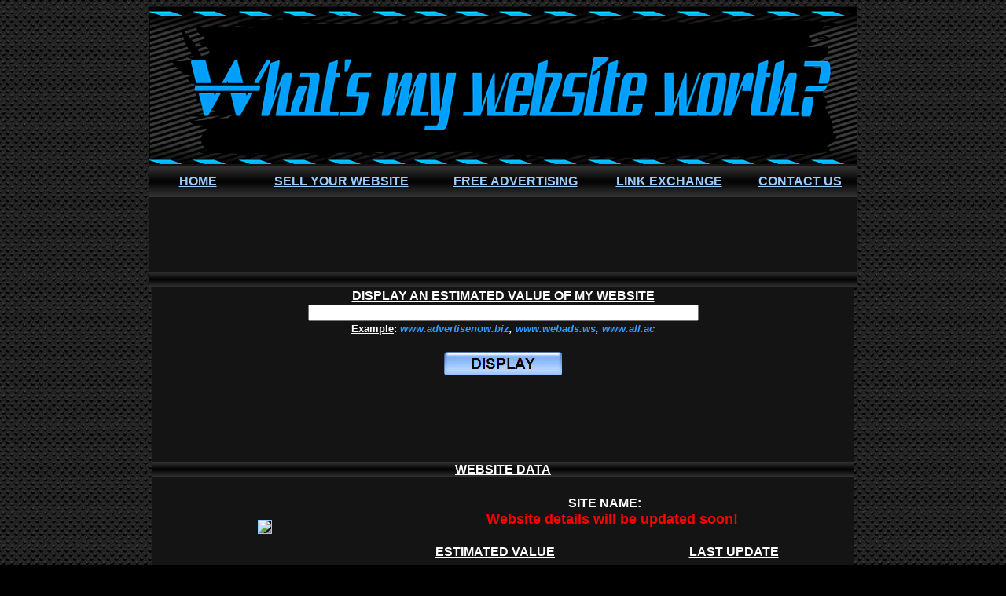

--- FILE ---
content_type: text/html
request_url: http://www.whatsmywebsiteworth.info/value.php?DISPLAY=DISPLAY&verify=64816134&start=update&site=&update=
body_size: 4037
content:
<html>
<head>
<meta http-equiv="Content-Type" content="text/html; charset=windows-1256">
<meta name="description" content=" has an Alexa traffic rank of .  has an estimated value of  and there are  other sites linking to ">
<meta name="keywords" content="web, website, value, value your website, worth">
<meta content="index, follow, all" name="robots">
<meta name="google-site-verification" content="pg4lDcDCYxFmdOGjfkSboZZzh0DaPAOdkZE4AqrxIQ0" />
<title>Estimated value of  is </title>

<!-- START EZHEAD -->
<script type='text/javascript'>var soc_app_id = '0';</script>
<script type='text/javascript'>var did = 119;</script>
<script src="https://www.google.com/jsapi?key=ABQIAAAAWvH7lmtbXPVbvOqmVVU9VRQdDxq4C7wyBnVikl0uwU8F0c1b7hTtX9ZL_MgGQCkMAayuC2BlaK4QRQ" type="text/javascript"></script><script type="text/javascript">
google.load("jquery", "1.4.3");
</script>
<script type='text/javascript' src='http://cdn.ezocdn.com/shared/jquery.cookie.js'></script>
<script type="text/javascript" src="https://apis.google.com/js/plusone.js"></script>
<script src="http://platform.twitter.com/widgets.js" type="text/javascript"></script> 
<script src='http://cdn.whatsmywebsiteworth.info/ez_display_au_fillslot.js' type='text/javascript'></script>
<script type='text/javascript' src='http://partner.googleadservices.com/gampad/google_service.js'>
</script>
<script type='text/javascript'>
GS_googleAddAdSenseService("");
GS_googleEnableAllServices();
</script>   
<script type='text/javascript'>

</script>
<script type='text/javascript'>
GA_googleFetchAds();
</script>
<script type="text/javascript">
window.google_analytics_uacct = "UA-23768243-34";
</script>
<script type="text/javascript">
    var _gaq = _gaq || [];
    _gaq.push(['_setAccount', 'UA-23768243-34']);
    _gaq.push(['_trackPageview']);
    _gaq.push(['_trackPageLoadTime']);
    (function() {
        var ga = document.createElement('script'); ga.type = 'text/javascript'; ga.async = true;
        ga.src = ('https:' == document.location.protocol ? 'https://ssl' : 'http://www') + '.google-analytics.com/ga.js';
        var s = document.getElementsByTagName('script')[0]; s.parentNode.insertBefore(ga, s);
    })();
</script>

<!-- END EZHEAD -->
</head>

<body link="#99CCFF" text="#FFFFFF" bgcolor="#000000" vlink="#99CCFF" alink="#99CCFF" background="images/bg1.jpg" style="background-attachment: fixed">

<div align="center">
	<table border="0" width="900" bgcolor="#141414" style="border-collapse: collapse">
		<tr>
			<td><b><font face="Arial">
			<img border="0" src="images/mainlogo.png" width="900" height="200"></font></b></td>
		</tr>
		<tr>
			<td>
			<div align="center">
				<table border="0" width="100%" height="40" style="border-collapse: collapse">
					<tr>
						<td background="images/bar_big.jpg" align="center">
						<b><font face="Arial"><a href="index.php">HOME</a></font></b></td>
						<td width="240" background="images/bar_big.jpg" align="center">
						<b><font face="Arial">
						<a target="_blank" href="http://www.sellmywebsite.info">
						SELL YOUR WEBSITE</a></font></b></td>
						<td width="199" background="images/bar_big.jpg" align="center">
						<b><font face="Arial">
						<a target="_blank" href="http://www.advertisenow.biz/">
						FREE ADVERTISING</a></font></b></td>
						<td width="188" background="images/bar_big.jpg" align="center">
						<b><font face="Arial"><a href="directory.php">LINK 
						EXCHANGE</a></font></b></td>
						<td width="142" background="images/bar_big.jpg" align="center">
						<b><font face="Arial"><a href="contactus.php">CONTACT US</a></font></b></td>
					</tr>
				</table>
			</div>
			</td>
		</tr>
		<tr>
			<td>
			<table border="0" width="100%" style="border-collapse: collapse">
				<tr>
					<td width="100%" align="center"><b><font face="Arial"><div id='div-gpt-ad-whatsmywebsiteworth_info-leader-1-0' style='width:728px; height:90px;'>
<script type='text/javascript'>
eval(ez_write_tag([[728,90],'whatsmywebsiteworth_info-leader-1']));
</script>
</div>
</td>
				</tr>
			</table>
			</td>
		</tr>
		<tr>
			<td background="images/bar.jpg">
			&nbsp;</td>
		</tr>
	</table>
</div>
<div align="center">
<table border="0" width="894" bgcolor="#141414" style="border-collapse: collapse">
	<tr>
		<td>
		<form method="GET" action="value.php">
			<table border="0" width="892" style="border-collapse: collapse">
				<tr>
					<td width="890" colspan="2">
					<p align="center" style="margin-top: 0; margin-bottom: 0"><b><font face="Arial"><u>
					DISPLAY AN ESTIMATED VALUE OF MY WEBSITE</u></font></b></td>
				</tr>
				<tr>
					<td width="890" colspan="2">
					<p align="center" style="margin-top: 0; margin-bottom: 0">
					<font face="Arial">
					<input name="site" size="60" style="font-weight: 700"></font></td>
				</tr>
				<tr>
					<td width="890" colspan="2">
					<p align="center" style="margin-top: 0; margin-bottom: 0"><font face="Arial" size="2"><b><u>
					Example</u>: <i>
					<font color="#3399FF">
					www.advertisenow.biz</font>, <font color="#3399FF">
					www.webads.ws</font>, </i></b><font color="#3399FF"><i><b>
					www.all.ac </b></i></font></font></td>
				</tr>
				<tr>
					<td width="441">
					&nbsp;</td>
					<td width="447">
					&nbsp;</td>
				</tr>				
				<tr>
					<td width="890" colspan="2">
					<p align="center" style="margin-top: 0; margin-bottom: 0">
					<b><font face="Arial">
					<input type="image" name="DISPLAY" value="DISPLAY" src="images/display.jpg"></font></b></td>
				</tr>
			</table>
		</form>
		</td>
	</tr>
	<tr>
		<td align="center" width="888"><b><font face="Arial"><div id='div-gpt-ad-whatsmywebsiteworth_info-leader-2-0' style='width:728px; height:90px;'>
<script type='text/javascript'>
eval(ez_write_tag([[728,90],'whatsmywebsiteworth_info-leader-2']));
</script>
</div>
</font></b></td>
		</tr>
	<tr>
		<td align="center" width="892" background="images/bar.jpg">
		
		<p style="margin-top: 0; margin-bottom: 0">
		
		<b><font face="Arial">
		
		<u>WEBSITE DATA</u></font></b></td>
		</tr>
	<tr>
		<td align="center" width="892">
		
		<table border="0" width="884" style="border-collapse: collapse">
			<tr>
				<td width="275" rowspan="5" align="center">
				<p style="margin-top: 0; margin-bottom: 0"><b>
				<font face="Arial"><a target="_blank" href="http://www.example.com"><img src="http://open.thumbshots.org/image.aspx?url=www.example.com" border="1" /></a></font></b></td>
				<td width="605" align="center" colspan="2">&nbsp;</td>
			</tr>
			<tr>
				<td width="605" align="center" colspan="2">
				<p style="margin-top: 0; margin-bottom: 0"><b>
				<font face="Arial">SITE NAME: </font>
				<font color="#99CCFF" face="Arial" size="4"><i>&nbsp;<a target="_blank" href="http://"></a></i>&nbsp;&nbsp;<br><font color="Red">Website details will be updated soon!</font></font></b></td>
			</tr>
			<tr>
				<td width="605" align="center" colspan="2">&nbsp;</td>
			</tr>
			<tr>
				<td width="308" align="center">
				<p style="margin-top: 0; margin-bottom: 0"><b><font face="Arial"><u>
				ESTIMATED VALUE</u></font></b></td>
				<td width="295" align="center">
				<p style="margin-top: 0; margin-bottom: 0"><b><font face="Arial"><u>
				LAST UPDATE</u></font></b></td>
			</tr>
			<tr>
				<td width="308" align="center">
				<p style="margin-top: 0; margin-bottom: 0"><b>
				<font face="Arial" color="#99CCFF">&nbsp;</font></b></td>
				<td width="295" align="center">
				<p style="margin-top: 0; margin-bottom: 0"><b>
				<font face="Arial" color="#99CCFF">&nbsp;</font></b></td>
			</tr>
			<tr>
				<td width="275" align="center">
				<p style="margin-top: 0; margin-bottom: 0"><b>
				<font face="Arial"><a href="http://www.thumbshots.com">
				<font size="1">P</font></a><a href="http://www.thumbshots.com" target="_blank" title="Thumbnails powered by Thumbshots"><font size="1">owered 
				by 
				</font></a></font><font face="Arial" size="1">
				<a href="http://www.thumbshots.com" target="_blank" title="Thumbnails powered by Thumbshots">
				Thumbshots</a></font></b></td>
				<td width="308" align="center"><b></b></td>
				<td width="295" align="center"><b><font face="Arial">&nbsp;<strong><a href="value.php?DISPLAY=DISPLAY&verify=90368240&start=update&site=&update=">Update Now!</a></strong></font></b></td>
			</tr>
		</table>
		
		</td>
		</tr>
	<tr>
		<td align="center" width="892" background="images/bar.jpg">&nbsp;</td>
		</tr>
	<tr>
		<td align="center" width="892"><b><font face="Arial"><!-- Begin: AdBrite, Generated: 2010-01-24 6:54:52  -->
<!--<style type="text/css">
   .adHeadline {font: bold 12pt Arial; text-decoration: underline; color: #99CCFF;}
   .adText {font: normal 12pt Arial; text-decoration: none; color: #ffffff;}
</style>
<script type="text/javascript">
try{var AdBrite_Iframe=window.top!=window.self?2:1;var AdBrite_Referrer=document.referrer==''?document.location:document.referrer;AdBrite_Referrer=encodeURIComponent(AdBrite_Referrer);}catch(e){var AdBrite_Iframe='';var AdBrite_Referrer='';}
document.write(String.fromCharCode(60,83,67,82,73,80,84));document.write(' src="http://ads.adbrite.com/mb/text_group.php?sid=1350676&br=1&col=4&ifr='+AdBrite_Iframe+'&ref='+AdBrite_Referrer+'" type="text/javascript">');document.write(String.fromCharCode(60,47,83,67,82,73,80,84,62));</script>
<div><a class="adHeadline" target="_top" href="http://www.adbrite.com/mb/commerce/purchase_form.php?opid=1350676&afsid=1"></a></div>-->
<!-- End: AdBrite --></font></b></td>
		</tr>
	<tr>
		<td align="center" width="892" background="images/bar.jpg">
		
		<p style="margin-top: 0; margin-bottom: 0">
		
		<b><font face="Arial">
		
		<u>META DATA</u></font></b></td>
		</tr>
	<tr>
		<td align="center" width="892">
		
		<table border="1" width="100%" style="border-collapse: collapse" bordercolor="#000000">
			<tr>
				<td width="212" align="center" style="border-style: solid; border-width: 1px">
				<p style="margin-top: 0; margin-bottom: 0"><b><font face="Arial">
				WEBSITE TITLE</font></b></td>
				<td style="border-style: solid; border-width: 1px">
				<p style="margin-top: 0; margin-bottom: 0"><b><font face="Arial">
				&nbsp;</font></b></td>
			</tr>
			<tr>
				<td width="212" align="center" style="border-style: solid; border-width: 1px">
				<p style="margin-top: 0; margin-bottom: 0"><b><font face="Arial">
				DESCRIPTION</font></b></td>
				<td style="border-style: solid; border-width: 1px">
				<p style="margin-top: 0; margin-bottom: 0"><b><font face="Arial">
				&nbsp;</font></b></td>
			</tr>
			<tr>
				<td width="212" align="center" style="border-style: solid; border-width: 1px">
				<p style="margin-top: 0; margin-bottom: 0"><b><font face="Arial">
				KEYWORDS</font></b></td>
				<td style="border-style: solid; border-width: 1px">
				<p style="margin-top: 0; margin-bottom: 0"><b><font face="Arial">
				&nbsp;</font></b></td>
			</tr>
		</table>
		
		</td>
		</tr>
	<tr>
		<td align="center" width="892" background="images/bar.jpg">
		
		<p style="margin-top: 0; margin-bottom: 0">
		
		<b><font face="Arial">
		
		<u>INDEX &amp; GEO DATA</u></font></b></td>
		</tr>
	<tr>
		<td align="center" width="892">
		
		<table border="0" width="884" style="border-collapse: collapse">
			<tr>
				<td width="20%" align="center">
				<p style="margin-top: 0; margin-bottom: 0"><u><b><font face="Arial">
				Host IP Address</font></b></u></td>
				<td width="30%" align="center">
				<p style="margin-top: 0; margin-bottom: 0"><b>
				<font face="Arial" color="#99CCFF">&nbsp;</font></b></td>
				<td width="20%" align="center">
				<u><b><font face="Arial">Online Since</font></b></u></td>
				<td width="30%" align="center">
				<b><font face="Arial" color="#99CCFF">&nbsp;</font></b></td>
			</tr>
			<tr>
				<td width="20%" align="center">
				<p style="margin-top: 0; margin-bottom: 0"><u><b><font face="Arial">
				Host Country</font></b></u></td>
				<td width="30%" align="center">
				<p style="margin-top: 0; margin-bottom: 0"><b>
				<font face="Arial" color="#99CCFF">&nbsp;</font></b></td>
				<td width="20%" align="center">
				&nbsp;</td>
				<td width="30%" align="center">
				&nbsp;</td>
			</tr>
			<tr>
				<td width="20%" align="center">
				<p style="margin-top: 0; margin-bottom: 0"><u><b><font face="Arial">
				Alexa Rank</font></b></u></td>
				<td width="30%" align="center">
				<p style="margin-top: 0; margin-bottom: 0"><b>
				<font face="Arial" color="#99CCFF">&nbsp;</font></b></td>
				<td width="50%" align="center" colspan="2"><b>
				<font face="Arial">&nbsp;<a target="_blank" href="http://www.aboutus.org/">AboutUs.Org 
				Information</a></font></b></td>
				</tr>
			<tr>
				<td width="20%" align="center">
				<p style="margin-top: 0; margin-bottom: 0"><u><b>
				<font face="Arial">Back Links</font></b></u></td>
				<td width="30%" align="center">
				<p align="center" style="margin-top: 0; margin-bottom: 0"><b>
				<font face="Arial" color="#99CCFF">&nbsp;</font></b></td>
				<td width="50%" align="center" colspan="2">
				<b><font face="Arial">&nbsp;<a target="_blank" href="http://web.archive.org/web/*/">Internet 
				Archive: Wayback Machine</a></font></b></td>
				</tr>
			<tr>
				<td width="20%" align="center">
				&nbsp;</td>
				<td width="30%" align="center">
				&nbsp;</td>
				<td width="20%" align="center">
				&nbsp;</td>
				<td width="30%" align="center">
				&nbsp;</td>
				</tr>
			<tr>
				<td width="100%" align="center" colspan="4"><b>
				<font face="Arial"><!-- Begin: AdBrite, Generated: 2010-01-24 6:54:52  -->
<!--<style type="text/css">
   .adHeadline {font: bold 12pt Arial; text-decoration: underline; color: #99CCFF;}
   .adText {font: normal 12pt Arial; text-decoration: none; color: #ffffff;}
</style>
<script type="text/javascript">
try{var AdBrite_Iframe=window.top!=window.self?2:1;var AdBrite_Referrer=document.referrer==''?document.location:document.referrer;AdBrite_Referrer=encodeURIComponent(AdBrite_Referrer);}catch(e){var AdBrite_Iframe='';var AdBrite_Referrer='';}
document.write(String.fromCharCode(60,83,67,82,73,80,84));document.write(' src="http://ads.adbrite.com/mb/text_group.php?sid=1350676&br=1&col=4&ifr='+AdBrite_Iframe+'&ref='+AdBrite_Referrer+'" type="text/javascript">');document.write(String.fromCharCode(60,47,83,67,82,73,80,84,62));</script>
<div><a class="adHeadline" target="_top" href="http://www.adbrite.com/mb/commerce/purchase_form.php?opid=1350676&afsid=1"></a></div>-->
<!-- End: AdBrite --></font></b></td>
				</tr>
			<tr>
				<td width="50%" align="center" colspan="2" bgcolor="#141414">
				<p style="margin-top: 0; margin-bottom: 0"><font face="Arial"><b>
				&nbsp;<!-- Alexa Graph Widget from http://www.alexa.com/siteowners/widgets/graph -->

  <script type="text/javascript"
    src="http://widgets.alexa.com/traffic/javascript/graph.js"></script>

  <script type="text/javascript">/*
  <![CDATA[*/

     // USER-EDITABLE VARIABLES
     // enter up to 3 domains, separated by a space
     var sites      = [''];
     var opts = {
        width:      300,  // width in pixels (max 400)
        height:     250,  // height in pixels (max 300)
        type:       'n',  // "r" Reach, "n" Rank, "p" Page Views
        range:      '1m', // "7d", "1m", "3m", "6m", "1y", "3y", "5y", "max"
        bgcolor:    'e6f3fc' // hex value without "#" char (usually "e6f3fc")
     };
     // END USER-EDITABLE VARIABLES
     AGraphManager.add( new AGraph(sites, opts) );

  //]]></script>

  <!-- end Alexa Graph Widget --></b></font></td>
				<td width="50%" align="center" bgcolor="#141414" colspan="2">
				<p align="center" style="margin-top: 0; margin-bottom: 0">
				<font face="Arial"><b><div id='div-gpt-ad-whatsmywebsiteworth_info-medrectangle-1-0' style='width:300px; height:250px;'>
<script type='text/javascript'>
eval(ez_write_tag([[300,250],'whatsmywebsiteworth_info-medrectangle-1']));
</script>
</div>
</b></font></td>
				</tr>
			</table>		
		</td>
		</tr>
	<tr>
		<td align="center" width="888"><b><font face="Arial">
		<p style="margin-top: 0; margin-bottom: 0">&nbsp;</font></b></td>
		</tr>
	</table>
</div>

<div align="center">
	<table border="0" width="900" style="border-collapse: collapse" bgcolor="#141414">
		<tr>
			<td background="images/bar.jpg">
			<p style="margin-top: 0; margin-bottom: 0">&nbsp;</td>
			<td background="images/bar.jpg">
			<p style="margin-top: 0; margin-bottom: 0">&nbsp;</td>
		</tr>
		<tr>
			<td colspan="2">
			&nbsp;</td>
			</tr>
		<tr>
			<td colspan="2">
			<p align="center" style="margin-top: 0; margin-bottom: 0">
			<font face="Arial"><b>
			<a target="_blank" href="http://www.advertisenow.biz/">
			ADVERTISENOW.BIZ</a>&nbsp;| <a target="_blank" href="http://www.all.ac/">
			CREATE A SHORT URL</a> | <a href="contactus.php">CONTACT US</a> |
			<a target="_blank" href="http://www.webdesignhosting.co.za">PARTNER</a> 
			| <a target="_blank" href="terms.php">TERMS</a></b></font></td>
		</tr>
		<tr>
			<td colspan="2">
			<p style="margin-top: 0; margin-bottom: 0">&nbsp;</td>
		</tr>
		<tr>
			<td colspan="2"></td>
		</tr>
		<tr>
			<td colspan="2">
			&nbsp;</td>
		</tr>
		<tr>
			<td colspan="2">
			<p align="center" style="margin-top: 0; margin-bottom: 0"><b>
			<font face="Arial" size="2">
			<a target="_blank" href="http://www.google.com/" style="text-decoration: none">
			<font color="#FFFFFF">©</font></a> 2009 WHATSMYWEBSITEWORTH.INFO | </font></b> <a href="privacy.html">privacy policy</a></p>
			<p align="center" style="margin-top: 0; margin-bottom: 0"><b>
			<font face="Arial" size="2">All Rights Reserved</font></b></td>
		</tr>
	</table>
</div>
<b><font face="Arial">


<!-- START EZFOOT -->

<!-- END EZFOOT -->
</body>

</font></b>

</html>